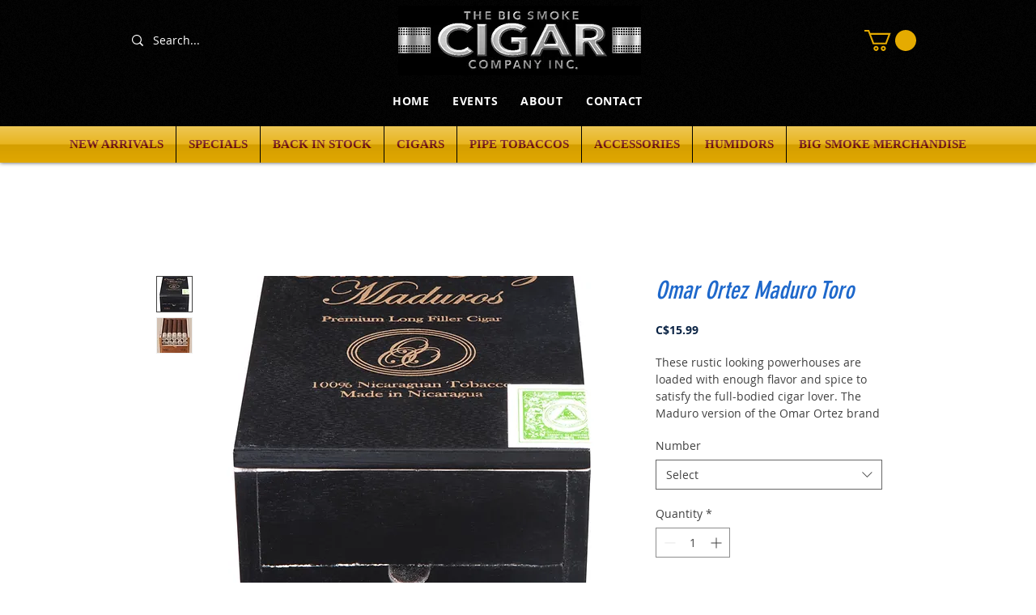

--- FILE ---
content_type: text/plain; charset=utf-8
request_url: https://crm.adicator.com/footer.txt
body_size: 369
content:
MADE WITH <img src="https://static.wixstatic.com/media/357de7_b057a2684a88477285797f2b98972984~mv2.png" alt="love icon" class="icon-love"> IN <img src="https://static.wixstatic.com/media/357de7_994b215942b9404e86bc014ea3944d3d~mv2.png" alt="leaf icon" class="icon-leaf"> 
<a href="https://www.adicator.com">ADICATOR DIGITAL MARKETING AGENCY</a> 
© 2025 {WEBSITE_NAME}


--- FILE ---
content_type: text/plain; charset=utf-8
request_url: https://crm.adicator.com/css.txt
body_size: 1177
content:
/* Footer styling */
html, body {
  overflow-x: hidden; /* Prevent horizontal overflow on the entire page */
  margin: 0;
  padding: 0;
  width: 100%;
}

.copyright-footer {
  position: relative;
  bottom: 0;
  width: 100%;
  max-width: 100%; /* Prevents the footer from exceeding the viewport width */
  background-color: black;
  color: white;
  text-align: center;
  padding: 10px;
  font-family: Calibri, sans-serif;
  font-weight: bold;
  font-size: 11px;
  letter-spacing: 1px; /* Increased character spacing */
  line-height: 1.5; /* Adjusted line height */
  box-sizing: border-box; /* Ensures padding doesn't cause overflow */

}

/* Style for the icons */
.icon-love {
  width: 13px; /* Larger size for love icon */
  height: 13px;
  display: inline-block;
  margin: 0 2px;
  vertical-align: middle;
}

.icon-leaf {
  width: 15px; /* Smaller size for leaf icon */
  height: 15px;
  display: inline-block;
  margin: 0 1px; /* Adjusted margin for leaf icon */
  vertical-align: middle;
}

/* Style to remove underline from links in footer */
.copyright-footer a {
  color: white; /* Match link color with text color */
  text-decoration: none; /* Remove underline */
}
